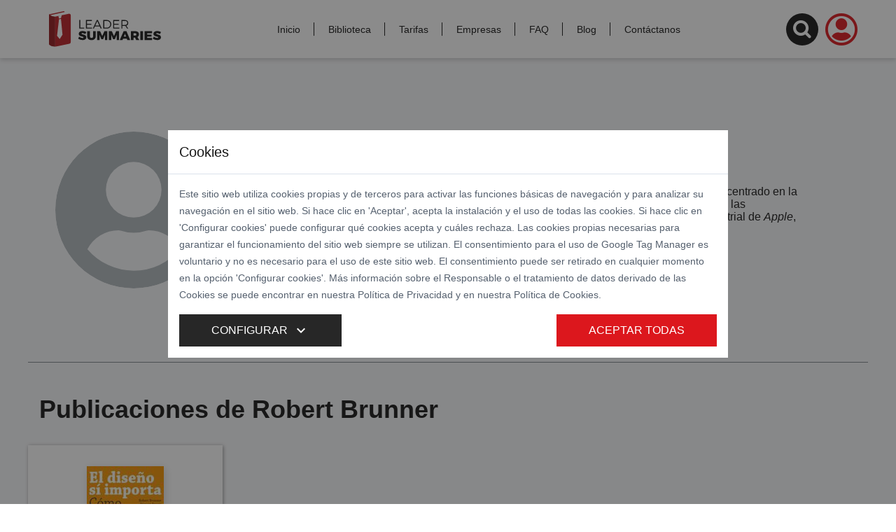

--- FILE ---
content_type: text/html; charset=utf-8
request_url: https://www.leadersummaries.com/es/autores/robert-brunner
body_size: 8444
content:

<!DOCTYPE html>
<html>
<head>
    <meta charset="utf-8" />
    <title>Res&#250;menes de los libros de Robert Brunner | Leader Summaries</title>
<meta name="description" content="Res&#250;menes de los libros m&#225;s conocidos e influyentes de Robert Brunner. Cada resumen sintetiza brevemente las ideas m&#225;s importantes del libro."/>
<meta http-equiv="content-language" content="es">
<meta name="robots" content="index, follow"/>
<meta name="twitter:card" content="summary"/>
<meta name="twitter:site" content="@LeaderSummaries"/>
<meta property="og:type" content="website"/>
<meta property="og:site_name" content="Leader Summaries"/>
<meta property="og:locale" content="es_ES"/>
<meta property="fb:admins" content="638945241"/>
<meta name="twitter:description" content="Res&#250;menes de los libros m&#225;s conocidos e influyentes de Robert Brunner. Cada resumen sintetiza brevemente las ideas m&#225;s importantes del libro."/>
<meta name="twitter:title" content="Res&#250;menes de los libros de Robert Brunner | Leader Summaries"/>
<meta property="og:url" content="robert-brunner"/>
<meta property="og:description" content="Res&#250;menes de los libros m&#225;s conocidos e influyentes de Robert Brunner. Cada resumen sintetiza brevemente las ideas m&#225;s importantes del libro."/>
<meta property="og:title" content="Res&#250;menes de los libros de Robert Brunner | Leader Summaries"/>
<link rel="canonical" href="https://www.leadersummaries.com/es/autores/robert-brunner"/>

    <meta name="viewport" content="width=device-width, initial-scale=1.0" />
    <meta http-equiv="X-UA-Compatible" content="IE=edge" />
    <meta name="facebook-domain-verification" content="jawago2e5u9if1w9vyfrm38ucisn7n" />

    <link rel="shortcut icon" href="https://imagenes.leadersummaries.com/lsm/static/icons/favicon.ico">


    <link rel="preload" href="https://fonts.googleapis.com/css?family=Montserrat:300,400,700,900&display=swap" as="style">
    <link rel="stylesheet" href="https://fonts.googleapis.com/icon?family=Material+Icons+Outlined">
    
    
        <link id="app-css" href="/css/App.css?v=qOUOZYGztnQQFQOs386f_NfSNLOWfsDCx144_h-K3Ws" rel="stylesheet" />
    

    <style>
        :root {
            --primary: #dc171d;
            --secondary: #931a1d;
        }
    </style>

    
</head>
<body class="author-layout">
    <script src="https://script.tapfiliate.com/tapfiliate.js" type="text/javascript" async></script>
    <script type="text/javascript">
        (function (t, a, p) {
            t.TapfiliateObject = a; t[a] = t[a] || function () {
                (t[a].q = t[a].q || []).push(arguments)
            }
        })(window, 'tap');

        /**/
        tap('create', '17660-ff83d9', { integration: "stripe" });
        /**/
        //tap('detect');

        function tapGetQueryParams() { var r = {}, t = function (r) { return decodeURIComponent(r.replace(/\+/g, " ")) }, n = location.search.substring(1).split("&"); for (var e in n) { var a = n[e].toString().split("="); a.length > 1 && (r[t(a[0])] = t(a[1])) } return r }

        var params = tapGetQueryParams();

        tap('create', '17660-ff83d9', { integration: "paypal" });

        if (params.st == 'Completed') {
            var amt = params.amt || 1;
            var tx = params.tx || null;
            tap('conversion', tx, amt);
        } else {
            tap('detect');
        }
    </script>
    
        <!-- Google Tag Manager (noscript) -->
        <noscript>
            <iframe src="https://www.googletagmanager.com/ns.html?id=GTM-WZSRKB"
                    height="0" width="0" style="display:none;visibility:hidden"></iframe>
        </noscript>
    

    <div class="app-wrapper">

        





<header class="app-header">
    <div class="container pt-3 pb-3">
        <div class="d-flex justify-content-between align-items-center">

            <button class="hamburger hamburger--spring hamburger--collapse d-lg-none" type="button">
                <span class="hamburger-box">
                    <span class="hamburger-inner">
                        <span></span>
                    </span>
                </span>
            </button>


            <div class="col-auto">
                <div class="app-header__brand">
                        <a href="/">
                            <img src="https://imagenes.leadersummaries.com/lsm/static/logo/logo.svg" alt="Logo" title="Leader Summaries" />
                        </a>

                </div>
            </div>

            <div class="app-header__menu-container js-menu-container col">
                <nav data-menu="menu">
                    <ul class="app-header__menu">

                        <li class="app-header__menu-item">
                            <a title="Inicio Leader Summaries" href="/" class="app-header__menu-link ">Inicio</a>
                        </li>
                        <li class="app-header__menu-item">
                            <a title="Biblioteca" href="/es/libros" class="app-header__menu-link ">Biblioteca</a>
                        </li>
                        <li class="app-header__menu-item">
                            <a title="Tarifas Leader Summaries" href="/es/suscripciones" class="app-header__menu-link ">Tarifas</a>
                        </li>
                        <li class="app-header__menu-item">
                            <a title="Empresas Leader Summaries" href="/es/contactocorporativo" class="app-header__menu-link ">Empresas</a>
                        </li>
                        <li class="app-header__menu-item">
                            <a title="FAQ Leader Summaries" href="/es/preguntas-frecuentes" class="app-header__menu-link ">FAQ</a>
                        </li>
                        <li class="app-header__menu-item">
                            <a title="Blog Leader Summaries" href="/es/blog" class="app-header__menu-link ">Blog</a>
                        </li>
                        <li class="app-header__menu-item">
                            <a title="Contáctanos Leader Summaries" href="/es/contacto" class="app-header__menu-link ">Contáctanos</a>
                        </li>

                    </ul>
                </nav>

            </div>


            <div class="d-flex align-items-center">
                <a href="#" class="d-block icon-search head-search js-search-toggle">
                </a>
                    <div class="app-header__login">

                        <a class="icon-login-1 d-block" href="/es/acceso/login">
                        </a>
                    </div>
            </div>


        </div>
    </div>
</header>



<div class="search js-search-layer">
    <a href="#" class="btn-close js-search-toggle"></a>
    <div class="search__box">
        <p class="search__title">
            &#xBF;Qu&#xE9; te gustar&#xED;a leer?
        </p>
        <form method="post" action="/es/home/search">
            <div class="row">
                <div class="col-12">
                    <input id="txtSrchHeader" type="search" value="" class="form-control col-12 mb-3" placeholder="T&#xED;tulo del libro o autor" name="txtSrch" />
                </div>
                <div class="col-12">
                    <select class="form-control col-12 mb-5" id="cboThematicHeader" name="filterThematic">
                        <option selected="selected" value="">Tem&#xE1;tica</option>
                    <option value="28E337DCAF72AA7806AE846AE359A9C9">Audio</option>
<option value="3DFAB2556FD68E32302BD41D90D17911">Business Case</option>
<option value="9E567E4D57C601145D16F2FB099FE264">Emprendimiento</option>
<option value="F534B0FB766ECC03D8961A5DE4DB7A94">Habilidades directivas</option>
<option value="D7C0204237AAC2348695FFC7C5F3C723">Innovaci&#xF3;n</option>
<option value="4D8BDFFC119466E5FE8368767F8A68B8">Inversiones</option>
<option value="3A77A3C0D3EBD8D201982A08303BA61C">Liderazgo</option>
<option value="2DF7FAEC000C69D2D7B5E6BCF7A690A8">Management</option>
<option value="3E037F827BDDBD21D7A3A7E43F0377C6">Marketing y ventas</option>
<option value="B21EC2363D7321DC06BDB386AEF5A445">Recursos humanos</option>
<option value="2170940800B1235917F0B3296311D2B3">Res&#xFA;menes de muestra</option>
<option value="3F58A1385215E9ABADA7F0A629EE06D8">Todas</option>
</select>
                </div>
                <div class="col-12">
                    <button class="btn btn-primary m-auto">Buscar</button>
                </div>
            </div>
        <input name="__RequestVerificationToken" type="hidden" value="CfDJ8IzR7v3_y-hGi6PUIsviuyYiZcTIHvZDzpi4DWz_bjNgw-EQerBiygjWyPAOSWwlpJ8Kpt9eDyBj7YwnArxMiish_0G_WdG_oOubpwcgnqhAa7DXjYiamy5eBlxsQtzAWnpYP2kMUT4qBgLgivdCgFQ" /></form>
    </div>
</div>


        <main class="app-main" role="main">


            

<div id="divContainerDetail">
    

<div class="main author-detail bg-gray">
    <section class="container author-detail__header">

        <div class="row">
            <div class="col-md-3 col-sm-1 foto-autor">
                <img src="https://imagenes.leadersummaries.com/lsm/static/content/author.svg" loading="lazy" alt="Robert Brunner" />
            </div>
            <div class="col-md-9 col-sm-11 descripcion-autor">
                <h1 class="h1">
                    Robert Brunner
                </h1>
                <p>
                    <div style="line-height: normal; margin-top: 0cm; padding-left: 0cm; padding-right: 0cm; margin-bottom: 12pt; font-size: 11pt;"><span style="font-family: Arial;"> <span style="font-size: 12pt;"> <strong><a title="P&aacute;gina oficial de Robert Brunner en Twitter" href="https://twitter.com/rdbrunner" target="_blank">Robert Brunner</a> </strong> </span> <span style="font-size: 12pt;">es el fundador y director creativo de <em>Ammunition LLC</em>. Su <a title="Robert Brunner sobre su trabajo como dise&ntilde;ador" href="http://www.usatoday.com/story/tech/2013/12/30/robert-brunner-ammunition-beats-change/3497185/" target="_blank">trabajo</a> est&aacute; centrado en la creaci&oacute;n y la comunicaci&oacute;n de grandes ideas a trav&eacute;s de productos, servicios, marcas y las experiencias que los rodean. Ex socio de <em>Partner</em>, fue el primer director de dise&ntilde;o industrial de <em>Apple</em>, creando el pionero&nbsp;<em>Apple</em> <em>Industrial Design Group</em>.</span> </span></div>
                </p>
                <p class="span-bar-separator">
                    <span>Libros Publicados: 1</span>
                </p>
            </div>
        </div>

    </section>
    <div class="container p-md-0">

        <section class="author-books">
            <h2 class="h2">Publicaciones de Robert Brunner</h2>

            <div class="row">
<div class="col-12 col-sm-6 col-md-4 col-lg-3">
    <div class="author-books__list">
        


<div class="thumbnailBook">
    <a href="/es/libros/resumen/detalle/el-diseno-si-importa">
        <img src="https://imagenes.leadersummaries.com/lsm/Entity/884338C8D3549F65ABF0302612AFF74E/2DD2EDD487147C3E8D9817C34D1D73D1/d504ddb7-2e48-4dcb-b258-afd2bc740904.jpg@110@175@75" loading="lazy" alt="El dise&#xF1;o s&#xED; importa" />
    </a>
    <div class="thumbnailBook__data">
        <div class="thumbnailBook__firstdata">
            <a href="/es/libros/resumen/detalle/el-diseno-si-importa" class="thumbnailBook__name">El dise&#xF1;o s&#xED; importa</a>
            <div class="thumbnailBook__contname">

                        <a href="/es/libros/resumen/detalle/el-diseno-si-importa" class="thumbnailBook__author">
                            Robert Brunner
y <span>+<span>                        </a>
            </div>
        </div>
    </div>
</div>


    </div>
</div>            </div>




        </section>
    </div>
</div>
</div>


        </main>

        <button onclick="scrollToTop()" class="scroll-to-top">
            <span class="material-icons">expand_less</span>
        </button>

        

<div class="modal fade"
     id="modalCookiesAdvanced"
     tabindex="-1"
     data-backdrop="static"
     data-keyboard="false"
     aria-labelledby="modalCookiesAdvancedLabel"
     aria-hidden="true">
    <div class="modal-dialog modal-dialog-centered modal-lg">
        <div class="modal-content">
            <div class="modal-header">
                <h5 class="modal-title" id="modalCookiesAdvancedLabel">Cookies</h5>
            </div>
            <div class="modal-body">
                <p>Este sitio web utiliza cookies propias y de terceros para activar las funciones básicas de navegación y para analizar su navegación en el sitio web. Si hace clic en 'Aceptar', acepta la instalación y el uso de todas las cookies. Si hace clic en 'Configurar cookies' puede configurar qué cookies acepta y cuáles rechaza. Las cookies propias necesarias para garantizar el funcionamiento del sitio web siempre se utilizan. El consentimiento para el uso de Google Tag Manager es voluntario y no es necesario para el uso de este sitio web. El consentimiento puede ser retirado en cualquier momento en la opción 'Configurar cookies'. Más información sobre el Responsable o el tratamiento de datos derivado de las Cookies se puede encontrar en nuestra Política de Privacidad y en nuestra Política de Cookies.</p>

                <div class="modal-cookies-actions">
                    <div class="row">
                        <div class="col-auto">
                            <button class="btn btn-secondary btn-icon" type="button" data-toggle="collapse" data-target="#collapseModalCookies" aria-expanded="false" aria-controls="collapseModalCookies">
                                <span>Configurar</span>
                                <span class="material-icons">
                                    expand_more
                                </span>
                            </button>
                        </div>
                        <div class="col-auto">
                            <button class="btn btn-primary" onclick="TgAdvancedCookies.accept('all')">
                                <span>Aceptar todas</span>
                            </button>
                        </div>
                    </div>
                </div>

                <div class="collapse" id="collapseModalCookies">

                    <div class="modal-cookies-list">

                        <div class="modal-cookies-item">
                            <div class="custom-control custom-switch">
                                <input class="form-control custom-control-input"
                                       id="modal-cookie-0"
                                       data-cookie-name="mandatory"
                                       type="checkbox"
                                       disabled
                                       checked>
                                <label for="modal-cookie-0" class="custom-control-label">Cookies esenciales (Obligatorias)</label>
                            </div>
                        </div>

                        <div class="modal-cookies-item">
                            <div class="modal-cookies-item-collapse-button">
                                <div class="custom-control custom-switch">
                                    <input class="form-control custom-control-input"
                                           id="modal-cookie-1"
                                           data-cookie-name="google_tag_manager"
                                           type="checkbox"
                                           checked>
                                    <label for="modal-cookie-1" class="custom-control-label">Trazabilidad</label>
                                </div>
                                <button type="button"
                                        data-toggle="collapse"
                                        data-target="#modal-cookie-collapse-1"
                                        aria-expanded="false"
                                        aria-controls="modal-cookie-collapse-1">
                                    <span class="material-icons">
                                        expand_more
                                    </span>
                                </button>
                            </div>
                            <div class="collapse modal-cookies-item-collapse" id="modal-cookie-collapse-1">
                                <div>
                                    
                                        <table class="table table-bordered">
<tbody>
<tr>
<th colspan="3">Google Analytics y Tag Manager</th>
</tr>
<tr>
<td>Nombre</td>
<td>Descripci&oacute;n</td>
<td>Duraci&oacute;n</td>
</tr>
<tr>
<td>_ga</td>
<td>Se usa para distinguir a los usuarios</td>
<td>2 a&ntilde;os</td>
</tr>
<tr>
<td>_gid</td>
<td>Se usa para distinguir a los usuarios</td>
<td>24 horas</td>
</tr>
<tr>
<td>_gat</td>
<td>Se usa para limitar el porcentaje de solicitudes. Si se ha implementado Google Analytics mediante Google Tag Manager, esta cookie se llamar&aacute; _dc_gtm_ .</td>
<td>1 minuto</td>
</tr>
<tr>
<td>AMP_TOKEN</td>
<td>Incluye un token que se puede utilizar para recuperar un ID de cliente del servicio de IDs de cliente de AMP. Otros posibles valores indican inhabilitaciones, solicitudes en curso o errores obtenidos al recuperar un IDs del servicio de IDs de cliente de AMP.</td>
<td>De 30 segundos a 1 a&ntilde;o</td>
</tr>
<tr>
<td>_gac_</td>
<td>Incluye informaci&oacute;n de la campa&ntilde;a relativa al usuario. Si has vinculado tus cuentas de Google Analytics y Google Ads, las etiquetas de conversi&oacute;n en sitio web de Google Ads leer&aacute;n esta cookie, a menos que la inhabilites</td>
<td>90 d&iacute;as</td>
</tr>
</tbody>
</table>
                                    
                                </div>
                            </div>
                        </div>

                    </div>

                    <div class="modal-cookies-list-accept">
                        <button class="btn btn-primary" onclick="TgAdvancedCookies.accept()">
                            <span>Aceptar</span>
                        </button>
                    </div>

                </div>

            </div>
        </div>
    </div>
</div>

        <div class="app-alerts">
            
        </div>

        

<footer class="app-footer">

    <div class="app-footer__top">
        <div class="container">
            <div class="row">
                <div class="col-12 col-lg-2">
                    <a href="/"><img src="https://imagenes.leadersummaries.com/lsm/static/logo/logo-negativo.png" class="app-footer__logo" alt="Logo Leader Summaries" /></a>
                </div>
                <div class="col-12 col-lg-8">
                    <div class="row">
                        <div class="col-12 col-md-4">
                            <ul class="app-footer__list-links">
                                <li>
                                    <a href="/es/acceso/login">Acceso suscriptores</a>
                                </li>
                                <li>
                                    <a href="/es/suscripciones">Tarifas</a>
                                </li>
                                <li>
                                    <a href="/es/contactocorporativo">Suscripciones corporativas</a>
                                </li>
                                <li>
                                    <a href="/es/contacto">Contacto</a>
                                </li>
                                <li>
                                    <a href="/es/como-funciona">¿Cómo funciona la biblioteca?</a>
                                </li>
                                <li>
                                    <a href="/es/preguntas-frecuentes">Preguntas frecuentes</a>
                                </li>
                                <li>
                                    <a href="/es/blog">Blog</a>
                                </li>
                                <li>
                                    <a href="/es/legal">Aviso legal</a>
                                </li>
                                <li>
                                    <a href="/es/privacidad">Política de privacidad</a>
                                </li>
                                <li>
                                    <a href="/es/cookies">Política de cookies</a>
                                </li>
                            </ul>
                        </div>
                        <div class="col-12 col-md-4">
                            <ul class="app-footer__list-links">
                                    <li>
                                        <a href="/es/libros/audio">Audio</a>
                                    </li>
                                    <li>
                                        <a href="/es/libros/business-case">Business Case</a>
                                    </li>
                                    <li>
                                        <a href="/es/libros/emprendimiento">Emprendimiento</a>
                                    </li>
                                    <li>
                                        <a href="/es/libros/habilidades-directivas">Habilidades directivas</a>
                                    </li>
                                    <li>
                                        <a href="/es/libros/innovacion">Innovaci&#xF3;n</a>
                                    </li>
                                    <li>
                                        <a href="/es/libros/inversiones">Inversiones</a>
                                    </li>
                                    <li>
                                        <a href="/es/libros/liderazgo">Liderazgo</a>
                                    </li>
                                    <li>
                                        <a href="/es/libros/management">Management</a>
                                    </li>
                                    <li>
                                        <a href="/es/libros/marketing-y-ventas">Marketing y ventas</a>
                                    </li>
                                    <li>
                                        <a href="/es/libros/recursos-humanos">Recursos humanos</a>
                                    </li>
                                    <li>
                                        <a href="/es/libros/resumenes-de-muestra">Res&#xFA;menes de muestra</a>
                                    </li>
                                    <li>
                                        <a href="/es/libros">Todas</a>
                                    </li>
                            </ul>
                        </div>
                        <div class="col-12 col-md-4">
                            <div class="h-card vcard">
                                <p class="p-name fn">Leader Summaries, S.L.</p>
                                <p class="p-adr h-adr adr">
                                    <span class="p-street-address street-address">Passeig de la Gleva, 17</span>
                                    <span class="p-postal-code postal-code">08392</span>, <span class="p-locality locality">Sant Andreu de Llavaneres, Barcelona</span>
                                    <span class="p-country-name country-name">España</span>
                                </p>
                                <p class="email-p">E-mail: <a href="mailto:soporte@leadersummaries.com" class="u-email email">soporte@leadersummaries.com</a></p>
                            </div>

                        </div>
                    </div>

                </div>
                <div class="col-12 col-lg-2">
                    <ul class="app-footer__social-links">
                        <li>
                            <a href="https://www.facebook.com/LeaderSummaries" target="_blank"><span class="icon-facebook"></span></a>
                        </li>
                        <li>
                            <a href="https://www.instagram.com/leadersummaries/" target="_blank"><span class="icon-instagram"></span></a>
                        </li>
                        <li>
                            <a href="https://www.youtube.com/user/LeaderSummaries" target="_blank"><span class="icon-youtube"></span></a>
                        </li>
                    </ul>
                </div>



            </div>
        </div>
    </div>

    <div class="app-footer__bottom">
        <div class="container">
            <div class="app-footer__copyright">
                <span class="name">Leader Summaries </span>
                <span class="d-none d-md-block"> es una marca Registrada</span>
                <span> ® </span>
                <span class="d-none d-md-block"> - Todos los derechos reservados</span>
                <span class="d-block d-md-none"> - Derechos reservados</span>
            </div>
        </div>
    </div>
</footer>
    </div>
    
    <script src="https://polyfill.io/v3/polyfill.min.js?version=3.52.1&features=fetch"></script>

    
    
        <script src="/js/Vendor.js?v=OfviXAhVX6Gej8MWIDjSFXBYeOO6F0tuimSsbdLmRzM"></script>
        <script src="/js/App.js?v=lZ0VuyfJT2SYWYhTk0um8BcrMejMGLv9n484GRZT6wc"></script>
    
      

    
        <!-- Google Tag Manager -->
        <script>
            if (TgAdvancedCookies.getCookie() != null && TgAdvancedCookies.getCookie()["google_tag_manager"]) {
                (function (w, d, s, l, i) {
                    w[l] = w[l] || []; w[l].push({
                        'gtm.start':
                            new Date().getTime(), event: 'gtm.js'
                    }); var f = d.getElementsByTagName(s)[0],
                        j = d.createElement(s), dl = l != 'dataLayer' ? '&l=' + l : ''; j.async = true; j.src =
                            'https://www.googletagmanager.com/gtm.js?id=' + i + dl; f.parentNode.insertBefore(j, f);
                })(window, document, 'script', 'dataLayer', 'GTM-WZSRKB');
            }
        </script>
        <!-- End Google Tag Manager -->

    
</body>
</html>

--- FILE ---
content_type: image/svg+xml
request_url: https://imagenes.leadersummaries.com/lsm/static/content/author.svg
body_size: 645
content:
<svg xmlns="http://www.w3.org/2000/svg" id="prefix__Componente_105_28" width="300.068" height="300.068" data-name="Componente 105 – 28" viewBox="0 0 300.068 300.068">
    <g id="prefix__Foto_de_perfil_2" data-name="Foto de perfil 2">
        <path id="prefix__Foto_de_perfil_2-2" d="M150.034.562A150.034 150.034 0 1 0 300.068 150.6 150.008 150.008 0 0 0 150.034.562zm0 58.078A53.238 53.238 0 1 1 96.8 111.878a53.239 53.239 0 0 1 53.234-53.238zm0 208.112a115.93 115.93 0 0 1-88.629-41.259A67.451 67.451 0 0 1 121 189.315a14.8 14.8 0 0 1 4.3.665 80.1 80.1 0 0 0 24.743 4.174 79.8 79.8 0 0 0 24.744-4.174 14.8 14.8 0 0 1 4.3-.665 67.451 67.451 0 0 1 59.59 36.178 115.93 115.93 0 0 1-88.643 41.259z" data-name="Foto de perfil 2" transform="translate(0 -.563)" style="fill:#b0b8bc"/>
    </g>
</svg>
